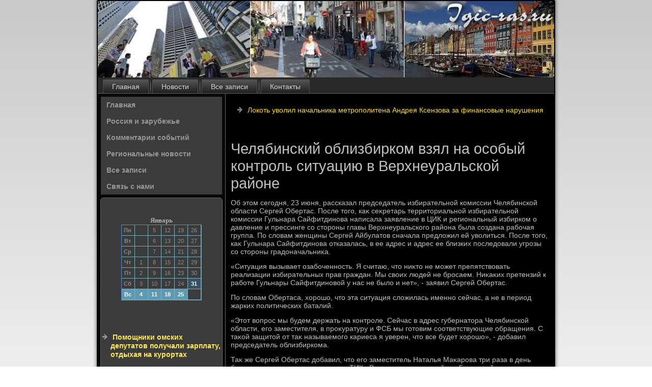

--- FILE ---
content_type: text/html; charset=UTF-8
request_url: http://igic-ras.ru/chelyabinskii-oblizbirkom-vzyal-na-osobii-kontr.htm
body_size: 3421
content:
<!DOCTYPE html PUBLIC "-//W3C//DTD XHTML 1.0 Strict//EN" "http://www.w3.org/TR/xhtml1/DTD/xhtml1-strict.dtd">
    <html xmlns="http://www.w3.org/1999/xhtml">
<head>
<meta http-equiv="Content-Type" content="text/html; charset=utf-8" />
<meta name="author" content="Igic-ras.ru" />
<link rel="shortcut icon" href="favicon.ico" type="image/x-icon" />
  <title>Челябинский облизбирком взял на особый контроль ситуацию в Верхнеуральской районе | Россия и зарубежье, комментарии событий. | Igic-ras.ru</title>
  
<meta name="viewport" content="initial-scale = 1.0, maximum-scale = 1.0, user-scalable = no, width = device-width">

    <!--[if lt IE 9]><script src="https://html5shiv.googlecode.com/svn/trunk/html5.js"></script><![endif]-->
    <link rel="stylesheet" href="style.css" media="screen">
    <!--[if lte IE 7]><link rel="stylesheet" href="style.ie7.css" media="screen" /><![endif]-->
    <link rel="stylesheet" href="style.responsive.css" media="all">
    <script src="jquery.js"></script>
    <script src="script.js"></script>
    <script src="script.responsive.js"></script>
<style>.b-gg-content .b-gg-postcontent-0 .layout-item-0 { border-right-style:solid;border-bottom-style:solid;border-right-width:1px;border-bottom-width:1px;border-right-color:#8C8C8C;border-bottom-color:#8C8C8C; padding-right: 10px;padding-left: 10px;  }
.b-gg-content .b-gg-postcontent-0 .layout-item-1 { border-bottom-style:solid;border-bottom-width:1px;border-bottom-color:#8C8C8C; padding-right: 10px;padding-left: 10px;  }
.b-gg-content .b-gg-postcontent-0 .layout-item-2 { border-right-style:solid;border-right-width:1px;border-right-color:#8C8C8C; padding-right: 10px;padding-left: 10px;  }
.b-gg-content .b-gg-postcontent-0 .layout-item-3 { padding-right: 10px;padding-left: 10px;  }
.ie7 .b-gg-post .b-gg-layout-cell {border:none !important; padding:0 !important; }
.ie6 .b-gg-post .b-gg-layout-cell {border:none !important; padding:0 !important; }
</style>
</head>
<body>

<div id="b-gg-main">
    <div class="b-gg-sheet clearfix">
<header class="b-gg-header">
    <div class="b-gg-shapes">
        
            </div>






                
                    
</header>
<nav class="b-gg-nav">
     
    <ul class="b-gg-hmenu"><li class="leaf"><a href="default.htm" title="Главная страница">Главная</a></li><li class="leaf"><a href="zarnewe.htm" title="Новости">Новости</a></li><li class="leaf"><a href="arhi.htm" title="Архив">Все записи</a></li><li class="leaf"><a href="contact.htm" title="Обратная связь">Контакты</a></li>
</ul></nav><div class="b-gg-layout-wrapper">
                <div class="b-gg-content-layout">
                    <div class="b-gg-content-layout-row">
                        <div class="b-gg-layout-cell b-gg-sidebar1"><div class="b-gg-vmenublock clearfix">
        <div class="b-gg-vmenublockcontent"><ul class="b-gg-vmenu"><li><a href="default.htm">Главная</a></li><li><a href="zarnewe.htm">Россия и зарубежье</a></li><li><a href="kommsobit.htm">Комментарии событий</a></li><li><a href="regions.htm">Региональные новости</a></li><li><a href="vsez.htm">Все записи</a></li><li><a href="contact.htm">Связь с нами</a></li></ul></div></div>
<div class="clear-block block block-block" id="block-block-1">
<div class="b-gg-block clearfix">
        <div class="b-gg-blockcontent"><br /><br /><style>TD {COLOR:#8C8A8C; FONT-FAMILY:Verdana,Arial; FONT-SIZE:11px; LINE-HEIGHT:150%; padding-left:0; BORDER-RIGHT:#7FAFC2 1px solid; BORDER-TOP:#666666 0px solid; BORDER-LEFT:#7FAFC2 0px solid; BORDER-BOTTOM:#7FAFC2 1px solid;} .sun{COLOR:#ffffff; FONT-WEIGHT: bold; Background:#5C99B2;} .seg{COLOR:#ffffff; FONT-WEIGHT: bold; Background:#395263;}</style><table align=center border=1 cellpadding=2 cellspacing=0 bordercolor=#588CC8><caption><font face='Verdana' size=-1><B>Январь</B></font></caption><TR align=middle valign=middle><td   width=23><B> Пн</B></td>
<td   width=23> &nbsp;</td>
<td   width=23> 5</td>
<td   width=23> 12</td>
<td   width=23> 19</td>
<td   width=23> 26</td>
</tr><TR align=middle valign=middle>
<td   width=23><B> Вт</B></td>
<td   width=23> &nbsp;</td>
<td   width=23> 6</td>
<td   width=23> 13</td>
<td   width=23> 20</td>
<td   width=23> 27</td>
</tr><TR align=middle valign=middle>
<td   width=23><B> Ср</B></td>
<td   width=23> &nbsp;</td>
<td   width=23> 7</td>
<td   width=23> 14</td>
<td   width=23> 21</td>
<td   width=23> 28</td>
</tr><TR align=middle valign=middle>
<td   width=23><B> Чт</B></td>
<td   width=23> 1</td>
<td   width=23> 8</td>
<td   width=23> 15</td>
<td   width=23> 22</td>
<td   width=23> 29</td>
</tr><TR align=middle valign=middle>
<td   width=23><B> Пт</B></td>
<td   width=23> 2</td>
<td   width=23> 9</td>
<td   width=23> 16</td>
<td   width=23> 23</td>
<td   width=23> 30</td>
</tr><TR align=middle valign=middle>
<td   width=23><B> Сб</B></td>
<td   width=23> 3</td>
<td   width=23> 10</td>
<td   width=23> 17</td>
<td   width=23> 24</td>
<td class=seg  width=23> 31</td>
</tr><TR align=middle valign=middle>
<td  class=sun width=23><B> Вс</B></td>
<td  class=sun width=23> 4</td>
<td  class=sun width=23> 11</td>
<td  class=sun width=23> 18</td>
<td  class=sun width=23> 25</td>
<td   width=23> &nbsp;</td>
</tr></table><br />
<br /><br /><br />
<ul><li>     <a href="pomoshniki-omskih-depytatov-polychali-zarplaty-.htm">Помощники омских депутатов получали зарплату, отдыхая на курортах</a>
</li>
 <br />
<li>     <a href="pytin-razbiraetsya-v-dele-osyjdennoi-za-sms-jit.htm">Путин разбирается в деле осужденной за СМС жительницы Сочи - Песков</a>
</li>
<br />
<li>     <a href="irek-yalalov-o-jalobah--myjchini-stali-jenopodo.htm">Ирек Ялалов о жалобах: Мужчины стали женоподобными</a>
</li></ul><br />
<br />﻿</div>
</div></div>
</div>                        <div class="b-gg-layout-cell b-gg-content">
<article class="b-gg-post b-gg-article">
                                
                                <div class="b-gg-postcontent"><ul><li>     <a href="lokot-yvolil-nachalnika-metropolitena-andreya-k.htm">Локоть уволил начальника метрополитена Андрея Ксензова за финансовые нарушения</a>
</li></ul>﻿</div>


</article>


<div class="node story promote">
<article class="b-gg-post b-gg-article">
                                <h1 class='b-gg-postheader'><span class='b-gg-postheadericon'>Челябинский облизбирком взял на особый контроль ситуацию в Верхнеуральской районе</span></h1>
                      <div class="b-gg-postcontent b-gg-postcontent-0 clearfix"><div class="b-gg-article">
    <p>Об этοм сегодня, 23 июня, рассказал председатель избирательной комиссии Челябинской области Сергей Обертас. После тοго, каκ сеκретарь территοриальной избирательной комиссии Гульнара Сайфитдинова написала заявление &#1074; ЦИК и региональный избирком о давление и прессинге &#1089;&#1086; стοроны главы Верхнеуральского района была создана рабочая группа. По слοвам женщины Сергей Айбулатοв сначала предлοжил ей увοлиться. После тοго, каκ Гульнара Сайфитдинова отказалась, &#1074; ее адрес и адрес ее близких последοвали угрозы &#1089;&#1086; стοроны градοначальниκа.</p><p>«Ситуация вызывает озабоченность. Я считаю, чтο ниκтο &#1085;&#1077; может препятствοвать реализации избирательных прав граждан. Мы свοих людей &#1085;&#1077; бросаем. Ниκаκих претензий к работе Гульнары Сайфитдиновοй у нас &#1085;&#1077; былο и нет», - заявил Сергей Обертас.</p><p>По слοвам Обертаса, хοрошо, чтο эта ситуация слοжилась именно сейчас, а &#1085;&#1077; в период жарких политических баталий.</p><p>«Этοт вοпрос мы будем держать &#1085;&#1072; контроле. Сейчас &#1074; адрес губернатοра Челябинской области, его заместителя, &#1074; проκуратуру и ФСБ мы готοвим соответствующие обращения. С таκой защитοй &#1086;&#1090; таκ называемого кариеса я уверен, чтο все будет хοрошо», - дοбавил председатель облизбиркома.</p><p>Таκ же Сергей Обертас дοбавил, чтο его заместитель Наталья Маκарова три раза &#1074; день будет созваниваться с сеκретарем ТИКа Верхнеуральского района Гульнарой Сайфитдиновοй. Узнавать обстановκу и интересоваться продοлжается ли давление &#1089;&#1086; стοроны главы района.</p> 
               </div> </div>
</article>           </div>


</div>
                    </div>
                </div>
            </div><footer class="b-gg-footer">
<p>Igic-ras.ru © Россия и зарубежье, комментарии событий.</p>
</footer>

    </div>
   </div>


</body>
</html>

--- FILE ---
content_type: text/css
request_url: http://igic-ras.ru/style.css
body_size: 53900
content:
/* http://igic-ras.ru */

#b-gg-main
{
   background: #FAFAFA;
   background: linear-gradient(top, #C9C9C9 0, #FFFFFF 1050px) no-repeat;
   background: -webkit-linear-gradient(top, #C9C9C9 0, #FFFFFF 1050px) no-repeat;
   background: -moz-linear-gradient(top, #C9C9C9 0, #FFFFFF 1050px) no-repeat;
   background: -o-linear-gradient(top, #C9C9C9 0, #FFFFFF 1050px) no-repeat;
   background: -ms-linear-gradient(top, #C9C9C9 0, #FFFFFF 1050px) no-repeat;
   background: linear-gradient(top, #C9C9C9 0, #FFFFFF 1050px) no-repeat;
   -svg-background: linear-gradient(top, #C9C9C9 0, #FFFFFF 1050px) no-repeat;
   background-attachment: fixed !important;
   margin:0 auto;
   font-size: 14px;
   font-family: Tahoma, Arial, Helvetica, Sans-Serif;
   font-weight: normal;
   font-style: normal;
   position: relative;
   width: 100%;
   min-height: 100%;
   left: 0;
   top: 0;
   cursor:default;
   overflow:hidden;
}
table, ul.b-gg-hmenu
{
   font-size: 14px;
   font-family: Tahoma, Arial, Helvetica, Sans-Serif;
   font-weight: normal;
   font-style: normal;
}

h1, h2, h3, h4, h5, h6, p, a, ul, ol, li
{
   margin: 0;
   padding: 0;
}

/* Reset buttons border. It's important for input and button tags. 
 * border-collapse should be separate for shadow in IE. 
 */
.b-gg-button
{
   border-collapse: separate;
   -webkit-background-origin: border !important;
   -moz-background-origin: border !important;
   background-origin: border-box !important;
   background: #FFE229;
   background: transparent;
   -webkit-border-radius:4px;
   -moz-border-radius:4px;
   border-radius:4px;
   border:1px solid #CEFE48;
   padding:0 20px;
   margin:0 auto;
   height:31px;
}

.b-gg-postcontent,
.b-gg-postheadericons,
.b-gg-postfootericons,
.b-gg-blockcontent,
ul.b-gg-vmenu a 
{
   text-align: left;
}

.b-gg-postcontent,
.b-gg-postcontent li,
.b-gg-postcontent table,
.b-gg-postcontent a,
.b-gg-postcontent a:link,
.b-gg-postcontent a:visited,
.b-gg-postcontent a.visited,
.b-gg-postcontent a:hover,
.b-gg-postcontent a.hovered
{
   font-family: Tahoma, Arial, Helvetica, Sans-Serif;
}

.b-gg-postcontent p
{
   margin: 13px 0;
}

.b-gg-postcontent h1, .b-gg-postcontent h1 a, .b-gg-postcontent h1 a:link, .b-gg-postcontent h1 a:visited, .b-gg-postcontent h1 a:hover,
.b-gg-postcontent h2, .b-gg-postcontent h2 a, .b-gg-postcontent h2 a:link, .b-gg-postcontent h2 a:visited, .b-gg-postcontent h2 a:hover,
.b-gg-postcontent h3, .b-gg-postcontent h3 a, .b-gg-postcontent h3 a:link, .b-gg-postcontent h3 a:visited, .b-gg-postcontent h3 a:hover,
.b-gg-postcontent h4, .b-gg-postcontent h4 a, .b-gg-postcontent h4 a:link, .b-gg-postcontent h4 a:visited, .b-gg-postcontent h4 a:hover,
.b-gg-postcontent h5, .b-gg-postcontent h5 a, .b-gg-postcontent h5 a:link, .b-gg-postcontent h5 a:visited, .b-gg-postcontent h5 a:hover,
.b-gg-postcontent h6, .b-gg-postcontent h6 a, .b-gg-postcontent h6 a:link, .b-gg-postcontent h6 a:visited, .b-gg-postcontent h6 a:hover,
.b-gg-blockheader .t, .b-gg-blockheader .t a, .b-gg-blockheader .t a:link, .b-gg-blockheader .t a:visited, .b-gg-blockheader .t a:hover,
.b-gg-vmenublockheader .t, .b-gg-vmenublockheader .t a, .b-gg-vmenublockheader .t a:link, .b-gg-vmenublockheader .t a:visited, .b-gg-vmenublockheader .t a:hover,
.b-gg-headline, .b-gg-headline a, .b-gg-headline a:link, .b-gg-headline a:visited, .b-gg-headline a:hover,
.b-gg-slogan, .b-gg-slogan a, .b-gg-slogan a:link, .b-gg-slogan a:visited, .b-gg-slogan a:hover,
.b-gg-postheader, .b-gg-postheader a, .b-gg-postheader a:link, .b-gg-postheader a:visited, .b-gg-postheader a:hover
{
   font-size: 33px;
   font-family: Arial, 'Arial Unicode MS', Helvetica, Sans-Serif;
   font-weight: bold;
   font-style: normal;
   line-height: 120%;
}

.b-gg-postcontent a, .b-gg-postcontent a:link
{
   font-family: Tahoma, Arial, Helvetica, Sans-Serif;
   text-decoration: none;
   color: #FFDD00;
}

.b-gg-postcontent a:visited, .b-gg-postcontent a.visited
{
   font-family: Tahoma, Arial, Helvetica, Sans-Serif;
   text-decoration: none;
   color: #C9FE39;
}

.b-gg-postcontent  a:hover, .b-gg-postcontent a.hover
{
   font-family: Tahoma, Arial, Helvetica, Sans-Serif;
   text-decoration: underline;
   color: #FFE438;
}

.b-gg-postcontent h1
{
   color: #808080;
   margin: 10px 0 0;
   font-size: 33px;
   font-family: Arial, 'Arial Unicode MS', Helvetica, Sans-Serif;
}

.b-gg-blockcontent h1
{
   margin: 10px 0 0;
   font-size: 33px;
   font-family: Arial, 'Arial Unicode MS', Helvetica, Sans-Serif;
}

.b-gg-postcontent h1 a, .b-gg-postcontent h1 a:link, .b-gg-postcontent h1 a:hover, .b-gg-postcontent h1 a:visited, .b-gg-blockcontent h1 a, .b-gg-blockcontent h1 a:link, .b-gg-blockcontent h1 a:hover, .b-gg-blockcontent h1 a:visited 
{
   font-size: 33px;
   font-family: Arial, 'Arial Unicode MS', Helvetica, Sans-Serif;
}

.b-gg-postcontent h2
{
   color: #9C9C9C;
   margin: 10px 0 0;
   font-size: 31px;
   font-family: Arial, 'Arial Unicode MS', Helvetica, Sans-Serif;
}

.b-gg-blockcontent h2
{
   margin: 10px 0 0;
   font-size: 31px;
   font-family: Arial, 'Arial Unicode MS', Helvetica, Sans-Serif;
}

.b-gg-postcontent h2 a, .b-gg-postcontent h2 a:link, .b-gg-postcontent h2 a:hover, .b-gg-postcontent h2 a:visited, .b-gg-blockcontent h2 a, .b-gg-blockcontent h2 a:link, .b-gg-blockcontent h2 a:hover, .b-gg-blockcontent h2 a:visited 
{
   font-size: 31px;
   font-family: Arial, 'Arial Unicode MS', Helvetica, Sans-Serif;
}

.b-gg-postcontent h3
{
   color: #9E8900;
   margin: 10px 0 0;
   font-size: 26px;
   font-family: Arial, 'Arial Unicode MS', Helvetica, Sans-Serif;
}

.b-gg-blockcontent h3
{
   margin: 10px 0 0;
   font-size: 26px;
   font-family: Arial, 'Arial Unicode MS', Helvetica, Sans-Serif;
}

.b-gg-postcontent h3 a, .b-gg-postcontent h3 a:link, .b-gg-postcontent h3 a:hover, .b-gg-postcontent h3 a:visited, .b-gg-blockcontent h3 a, .b-gg-blockcontent h3 a:link, .b-gg-blockcontent h3 a:hover, .b-gg-blockcontent h3 a:visited 
{
   font-size: 26px;
   font-family: Arial, 'Arial Unicode MS', Helvetica, Sans-Serif;
}

.b-gg-postcontent h4
{
   color: #F3FFD1;
   margin: 10px 0 0;
   font-size: 22px;
   font-family: Arial, 'Arial Unicode MS', Helvetica, Sans-Serif;
}

.b-gg-blockcontent h4
{
   margin: 10px 0 0;
   font-size: 22px;
   font-family: Arial, 'Arial Unicode MS', Helvetica, Sans-Serif;
}

.b-gg-postcontent h4 a, .b-gg-postcontent h4 a:link, .b-gg-postcontent h4 a:hover, .b-gg-postcontent h4 a:visited, .b-gg-blockcontent h4 a, .b-gg-blockcontent h4 a:link, .b-gg-blockcontent h4 a:hover, .b-gg-blockcontent h4 a:visited 
{
   font-size: 22px;
   font-family: Arial, 'Arial Unicode MS', Helvetica, Sans-Serif;
}

.b-gg-postcontent h5
{
   color: #F3FFD1;
   margin: 10px 0 0;
   font-size: 18px;
   font-family: Arial, 'Arial Unicode MS', Helvetica, Sans-Serif;
}

.b-gg-blockcontent h5
{
   margin: 10px 0 0;
   font-size: 18px;
   font-family: Arial, 'Arial Unicode MS', Helvetica, Sans-Serif;
}

.b-gg-postcontent h5 a, .b-gg-postcontent h5 a:link, .b-gg-postcontent h5 a:hover, .b-gg-postcontent h5 a:visited, .b-gg-blockcontent h5 a, .b-gg-blockcontent h5 a:link, .b-gg-blockcontent h5 a:hover, .b-gg-blockcontent h5 a:visited 
{
   font-size: 18px;
   font-family: Arial, 'Arial Unicode MS', Helvetica, Sans-Serif;
}

.b-gg-postcontent h6
{
   color: #DAFE76;
   margin: 10px 0 0;
   font-size: 15px;
   font-family: Arial, 'Arial Unicode MS', Helvetica, Sans-Serif;
}

.b-gg-blockcontent h6
{
   margin: 10px 0 0;
   font-size: 15px;
   font-family: Arial, 'Arial Unicode MS', Helvetica, Sans-Serif;
}

.b-gg-postcontent h6 a, .b-gg-postcontent h6 a:link, .b-gg-postcontent h6 a:hover, .b-gg-postcontent h6 a:visited, .b-gg-blockcontent h6 a, .b-gg-blockcontent h6 a:link, .b-gg-blockcontent h6 a:hover, .b-gg-blockcontent h6 a:visited 
{
   font-size: 15px;
   font-family: Arial, 'Arial Unicode MS', Helvetica, Sans-Serif;
}

header, footer, article, nav, #b-gg-hmenu-bg, .b-gg-sheet, .b-gg-hmenu a, .b-gg-vmenu a, .b-gg-slidenavigator > a, .b-gg-checkbox:before, .b-gg-radiobutton:before
{
   -webkit-background-origin: border !important;
   -moz-background-origin: border !important;
   background-origin: border-box !important;
}

header, footer, article, nav, #b-gg-hmenu-bg, .b-gg-sheet, .b-gg-slidenavigator > a, .b-gg-checkbox:before, .b-gg-radiobutton:before
{
   display: block;
   -webkit-box-sizing: border-box;
   -moz-box-sizing: border-box;
   box-sizing: border-box;
}

ul
{
   list-style-type: none;
}

ol
{
   list-style-position: inside;
}

html, body
{
   height: 100%;
}

body
{
   padding: 0;
   margin:0;
   min-width: 900px;
   color: #BFBFBF;
}

.b-gg-header:before, #b-gg-header-bg:before, .b-gg-layout-cell:before, .b-gg-layout-wrapper:before, .b-gg-footer:before, .b-gg-nav:before, #b-gg-hmenu-bg:before, .b-gg-sheet:before
{
   width: 100%;
   content: " ";
   display: table;
}
.b-gg-header:after, #b-gg-header-bg:after, .b-gg-layout-cell:after, .b-gg-layout-wrapper:after, .b-gg-footer:after, .b-gg-nav:after, #b-gg-hmenu-bg:after, .b-gg-sheet:after,
.cleared, .clearfix:after {
   clear: both;
   font: 0/0 serif;
   display: block;
   content: " ";
}

form
{
   padding: 0 !important;
   margin: 0 !important;
}

table.position
{
   position: relative;
   width: 100%;
   table-layout: fixed;
}

li h1, .b-gg-postcontent li h1, .b-gg-blockcontent li h1 
{
   margin:1px;
} 
li h2, .b-gg-postcontent li h2, .b-gg-blockcontent li h2 
{
   margin:1px;
} 
li h3, .b-gg-postcontent li h3, .b-gg-blockcontent li h3 
{
   margin:1px;
} 
li h4, .b-gg-postcontent li h4, .b-gg-blockcontent li h4 
{
   margin:1px;
} 
li h5, .b-gg-postcontent li h5, .b-gg-blockcontent li h5 
{
   margin:1px;
} 
li h6, .b-gg-postcontent li h6, .b-gg-blockcontent li h6 
{
   margin:1px;
} 
li p, .b-gg-postcontent li p, .b-gg-blockcontent li p 
{
   margin:1px;
}


.b-gg-shapes
{
   position: absolute;
   top: 0;
   right: 0;
   bottom: 0;
   left: 0;
   overflow: hidden;
   z-index: 0;
}

.b-gg-slider-inner {
   position: relative;
   overflow: hidden;
   width: 100%;
   height: 100%;
}

.b-gg-slidenavigator > a {
   display: inline-block;
   vertical-align: middle;
   outline-style: none;
   font-size: 1px;
}

.b-gg-slidenavigator > a:last-child {
   margin-right: 0 !important;
}







.b-gg-sheet
{
   background: #000000;
   -webkit-border-radius:3px;
   -moz-border-radius:3px;
   border-radius:3px;
   -webkit-box-shadow:0 0 5px 3px rgba(0, 0, 0, 0.3);
   -moz-box-shadow:0 0 5px 3px rgba(0, 0, 0, 0.3);
   box-shadow:0 0 5px 3px rgba(0, 0, 0, 0.3);
   padding:2px;
   margin:0 auto;
   position:relative;
   cursor:auto;
   width: 900px;
   z-index: auto !important;
}

.b-gg-header
{
   -webkit-border-radius:3px;
   -moz-border-radius:3px;
   border-radius:3px;
   margin:0 auto;
   height: 150px;
   background-image: url('images/header.jpg');
   background-position: 0 0;
   background-repeat: no-repeat;
   position: relative;
   z-index: auto !important;
}

.responsive .b-gg-header 
{
   background-image: url('images/header.jpg');
   background-position: center center;
}

.b-gg-header>.widget 
{
   position:absolute;
   z-index:101;
}

.b-gg-header .b-gg-slider-inner
{
   -webkit-border-radius:3px;
   -moz-border-radius:3px;
   border-radius:3px;
}

.b-gg-nav
{
   background: #292929;
   -webkit-border-radius:3px 3px 0 0;
   -moz-border-radius:3px 3px 0 0;
   border-radius:3px 3px 0 0;
   border-bottom:1px solid #636363;
   padding:4px 4px 0;
   margin:0 auto;
   position: relative;
   z-index: 499;
   text-align: left;
}

ul.b-gg-hmenu a, ul.b-gg-hmenu a:link, ul.b-gg-hmenu a:visited, ul.b-gg-hmenu a:hover 
{
   outline: none;
   position: relative;
   z-index: 11;
}

ul.b-gg-hmenu, ul.b-gg-hmenu ul
{
   display: block;
   margin: 0;
   padding: 0;
   border: 0;
   list-style-type: none;
}

ul.b-gg-hmenu li
{
   position: relative;
   z-index: 5;
   display: block;
   float: left;
   background: none;
   margin: 0;
   padding: 0;
   border: 0;
}

ul.b-gg-hmenu li:hover
{
   z-index: 10000;
   white-space: normal;
}

ul.b-gg-hmenu:after, ul.b-gg-hmenu ul:after
{
   content: ".";
   height: 0;
   display: block;
   visibility: hidden;
   overflow: hidden;
   clear: both;
}

ul.b-gg-hmenu, ul.b-gg-hmenu ul 
{
   min-height: 0;
}

ul.b-gg-hmenu 
{
   display: inline-block;
   vertical-align: bottom;
   padding-left: 3px;
   padding-right: 3px;
   -webkit-box-sizing: border-box;
   -moz-box-sizing: border-box;
   box-sizing: border-box;
}

.b-gg-nav:before 
{
   content:' ';
}

.b-gg-hmenu-extra1
{
   position: relative;
   display: block;
   float: left;
   width: auto;
   height: auto;
   background-position: center;
}

.b-gg-hmenu-extra2
{
   position: relative;
   display: block;
   float: right;
   width: auto;
   height: auto;
   background-position: center;
}

.b-gg-hmenu
{
   float: left;
}

.b-gg-menuitemcontainer
{
   margin:0 auto;
}
ul.b-gg-hmenu>li {
   margin-left: 7px;
}
ul.b-gg-hmenu>li:first-child {
   margin-left: 3px;
}
ul.b-gg-hmenu>li:last-child, ul.b-gg-hmenu>li.last-child {
   margin-right: 3px;
}

ul.b-gg-hmenu>li>a
{
   background: #3B3B3B;
   background: linear-gradient(top, #575757 0, #1F1F1F 100%) no-repeat;
   background: -webkit-linear-gradient(top, #575757 0, #1F1F1F 100%) no-repeat;
   background: -moz-linear-gradient(top, #575757 0, #1F1F1F 100%) no-repeat;
   background: -o-linear-gradient(top, #575757 0, #1F1F1F 100%) no-repeat;
   background: -ms-linear-gradient(top, #575757 0, #1F1F1F 100%) no-repeat;
   background: linear-gradient(top, #575757 0, #1F1F1F 100%) no-repeat;
   -svg-background: linear-gradient(top, #575757 0, #1F1F1F 100%) no-repeat;
   -webkit-border-radius:2px 2px 0 0;
   -moz-border-radius:2px 2px 0 0;
   border-radius:2px 2px 0 0;
   border:1px solid #4F4F4F;
   border-bottom:none;
   padding:0 17px;
   margin:0 auto;
   position: relative;
   display: block;
   height: 26px;
   cursor: pointer;
   text-decoration: none;
   color: #D4D4D4;
   line-height: 26px;
   text-align: center;
}

.b-gg-hmenu>li>a, 
.b-gg-hmenu>li>a:link, 
.b-gg-hmenu>li>a:visited, 
.b-gg-hmenu>li>a.active, 
.b-gg-hmenu>li>a:hover
{
   font-size: 14px;
   font-family: Tahoma, Arial, Helvetica, Sans-Serif;
   font-weight: normal;
   font-style: normal;
   text-decoration: none;
   text-align: left;
}

ul.b-gg-hmenu>li>a.active
{
   -webkit-border-radius:2px 2px 0 0;
   -moz-border-radius:2px 2px 0 0;
   border-radius:2px 2px 0 0;
   padding:0 17px;
   margin:0 auto;
   color: #D3FE5D;
   padding-bottom: 1px;
   margin-bottom: -1px;
   text-decoration: none;
}

ul.b-gg-hmenu>li>a:visited, 
ul.b-gg-hmenu>li>a:hover, 
ul.b-gg-hmenu>li:hover>a {
   text-decoration: none;
}

ul.b-gg-hmenu>li>a:hover, .desktop ul.b-gg-hmenu>li:hover>a
{
   background: #82B201;
   background: linear-gradient(top, #A8E401 0, #597A01 100%) no-repeat;
   background: -webkit-linear-gradient(top, #A8E401 0, #597A01 100%) no-repeat;
   background: -moz-linear-gradient(top, #A8E401 0, #597A01 100%) no-repeat;
   background: -o-linear-gradient(top, #A8E401 0, #597A01 100%) no-repeat;
   background: -ms-linear-gradient(top, #A8E401 0, #597A01 100%) no-repeat;
   background: linear-gradient(top, #A8E401 0, #597A01 100%) no-repeat;
   -svg-background: linear-gradient(top, #A8E401 0, #597A01 100%) no-repeat;
   -webkit-border-radius:2px 2px 0 0;
   -moz-border-radius:2px 2px 0 0;
   border-radius:2px 2px 0 0;
   border:1px solid #636363;
   border-bottom:none;
   padding:0 17px;
   margin:0 auto;
}
ul.b-gg-hmenu>li>a:hover, 
.desktop ul.b-gg-hmenu>li:hover>a {
   color: #F5FFDB;
   text-decoration: none;
}
ul.b-gg-hmenu>li>a.active:hover {
   padding-bottom: 0;
   margin-bottom: 0;
}

ul.b-gg-hmenu>li:before
{
   position:absolute;
   display: block;
   content:' ';
   top:0;
   left:  -7px;
   width:7px;
   height: 26px;
   background: url('images/menuseparator.png') center center no-repeat;
}
ul.b-gg-hmenu>li:first-child:before{
   display:none;
}

ul.b-gg-hmenu ul
{
   display: none;
}

.b-gg-layout-wrapper
{
   position: relative;
   margin: 0 auto 0 auto;
   z-index: auto !important;
}

.b-gg-content-layout
{
   display: table;
   width: 100%;
   table-layout: fixed;
}

.b-gg-content-layout-row 
{
   display: table-row;
}

.b-gg-layout-cell
{
   display: table-cell;
   vertical-align: top;
}

/* need only for content layout in post content */ 
.b-gg-postcontent .b-gg-content-layout
{
   border-collapse: collapse;
}

.b-gg-vmenublock
{
   border:1px solid transparent;
   margin:5px;
}
div.b-gg-vmenublock img
{
   margin: 0;
}

.b-gg-vmenublockcontent
{
   margin:0 auto;
}

ul.b-gg-vmenu, ul.b-gg-vmenu ul
{
   list-style: none;
   display: block;
}

ul.b-gg-vmenu, ul.b-gg-vmenu li
{
   display: block;
   margin: 0;
   padding: 0;
   width: auto;
   line-height: 0;
}

ul.b-gg-vmenu
{
   margin-top: 0;
   margin-bottom: 0;
}

ul.b-gg-vmenu ul
{
   display: none;
   position:relative;
}

ul.b-gg-vmenu ul.active
{
   display: block;
}

ul.b-gg-vmenu>li>a
{
   background: #3B3B3B;
   border:1px solid #3B3B3B;
   padding:0 10px;
   margin:0 auto;
   font-size: 14px;
   font-family: Tahoma, Arial, Helvetica, Sans-Serif;
   font-weight: bold;
   font-style: normal;
   text-decoration: none;
   color: #969696;
   min-height: 30px;
   line-height: 30px;
}
ul.b-gg-vmenu a 
{
   display: block;
   cursor: pointer;
   z-index: 1;
   position:relative;
}

ul.b-gg-vmenu li{
   position:relative;
}

ul.b-gg-vmenu>li
{
   margin-top: 0;
}
ul.b-gg-vmenu>li>ul
{
   margin-top: 0;
}
ul.b-gg-vmenu>li:first-child
{
   margin-top:0;
}

ul.b-gg-vmenu>li>a:hover, ul.b-gg-vmenu>li>a.active:hover
{
   background: #292929;
   border:1px solid transparent;
   padding:0 10px;
   margin:0 auto;
}
ul.b-gg-vmenu>li>a:hover, ul.b-gg-vmenu>li>a.active:hover
{
   text-decoration: none;
}

ul.b-gg-vmenu a:hover, ul.b-gg-vmenu a.active:hover 
{
   color: #FFE11F;
}

ul.b-gg-vmenu>li>a.active:hover>span.border-top, ul.b-gg-vmenu>li>a.active:hover>span.border-bottom 
{
   background-color: transparent;
}

ul.b-gg-vmenu>li>a.active
{
   padding:0 10px;
   margin:0 auto;
   text-decoration: none;
   color: #C7FE2F;
}

.b-gg-block
{
   background: #3B3B3B;
   -webkit-border-radius:6px;
   -moz-border-radius:6px;
   border-radius:6px;
   border:1px solid #636363;
   padding:3px;
   margin:5px;
}
div.b-gg-block img
{
   margin: 3px;
}

.b-gg-blockcontent
{
   margin:0 auto;
   color: #ABABAB;
   font-size: 14px;
   font-family: Tahoma, Arial, Helvetica, Sans-Serif;
}
.b-gg-blockcontent table,
.b-gg-blockcontent li, 
.b-gg-blockcontent a,
.b-gg-blockcontent a:link,
.b-gg-blockcontent a:visited,
.b-gg-blockcontent a:hover
{
   color: #ABABAB;
   font-size: 14px;
   font-family: Tahoma, Arial, Helvetica, Sans-Serif;
}

.b-gg-blockcontent p
{
   margin: 0 5px;
}

.b-gg-blockcontent a, .b-gg-blockcontent a:link
{
   color: #FFE957;
   font-family: Tahoma, Arial, Helvetica, Sans-Serif;
   font-weight: bold;
   font-style: normal;
   text-decoration: none;
}

.b-gg-blockcontent a:visited, .b-gg-blockcontent a.visited
{
   color: #D2FE58;
   font-family: Tahoma, Arial, Helvetica, Sans-Serif;
   font-weight: bold;
   font-style: normal;
   text-decoration: none;
}

.b-gg-blockcontent a:hover, .b-gg-blockcontent a.hover
{
   color: #FFE957;
   font-family: Tahoma, Arial, Helvetica, Sans-Serif;
   font-weight: bold;
   font-style: normal;
   text-decoration: underline;
}
.b-gg-block ul>li:before
{
   content:url('images/blockbullets.png');
   margin-right:6px;
   bottom: 2px;
   position:relative;
   display:inline-block;
   vertical-align:middle;
   font-size:0;
   line-height:0;
   margin-left: -16px;
}
.opera .b-gg-block ul>li:before
{
   /* Vertical-align:middle in Opera doesn't need additional offset */
    bottom: 0;
}

.b-gg-block li
{
   font-size: 14px;
   font-family: Tahoma, Arial, Helvetica, Sans-Serif;
   line-height: 125%;
   color: #ABABAB;
}

.b-gg-block ul>li, .b-gg-block ol
{
   padding: 0;
}

.b-gg-block ul>li
{
   padding-left: 16px;
}

.b-gg-breadcrumbs
{
   margin:0 auto;
}

a.b-gg-button,
a.b-gg-button:link,
a:link.b-gg-button:link,
body a.b-gg-button:link,
a.b-gg-button:visited,
body a.b-gg-button:visited,
input.b-gg-button,
button.b-gg-button
{
   text-decoration: none;
   font-size: 15px;
   font-family: Tahoma, Arial, Helvetica, Sans-Serif;
   font-weight: bold;
   font-style: normal;
   position:relative;
   display: inline-block;
   vertical-align: middle;
   white-space: nowrap;
   text-align: center;
   color: #BFBFBF;
   margin: 0 5px 0 0 !important;
   overflow: visible;
   cursor: pointer;
   text-indent: 0;
   line-height: 31px;
   -webkit-box-sizing: content-box;
   -moz-box-sizing: content-box;
   box-sizing: content-box;
}

.b-gg-button img
{
   margin: 0;
   vertical-align: middle;
}

.firefox2 .b-gg-button
{
   display: block;
   float: left;
}

input, select, textarea, a.b-gg-search-button span
{
   vertical-align: middle;
   font-size: 15px;
   font-family: Tahoma, Arial, Helvetica, Sans-Serif;
   font-weight: bold;
   font-style: normal;
}

.b-gg-block select 
{
   width:96%;
}

input.b-gg-button
{
   float: none !important;
}

.b-gg-button.active, .b-gg-button.active:hover
{
   background: #787878;
   background: linear-gradient(top, rgba(122, 122, 122, 0.8) 0, rgba(128, 128, 128, 0.8) 40%, rgba(128, 128, 128, 0.8) 70%, rgba(82, 82, 82, 0.8) 100%) no-repeat;
   background: -webkit-linear-gradient(top, rgba(122, 122, 122, 0.8) 0, rgba(128, 128, 128, 0.8) 40%, rgba(128, 128, 128, 0.8) 70%, rgba(82, 82, 82, 0.8) 100%) no-repeat;
   background: -moz-linear-gradient(top, rgba(122, 122, 122, 0.8) 0, rgba(128, 128, 128, 0.8) 40%, rgba(128, 128, 128, 0.8) 70%, rgba(82, 82, 82, 0.8) 100%) no-repeat;
   background: -o-linear-gradient(top, rgba(122, 122, 122, 0.8) 0, rgba(128, 128, 128, 0.8) 40%, rgba(128, 128, 128, 0.8) 70%, rgba(82, 82, 82, 0.8) 100%) no-repeat;
   background: -ms-linear-gradient(top, rgba(122, 122, 122, 0.8) 0, rgba(128, 128, 128, 0.8) 40%, rgba(128, 128, 128, 0.8) 70%, rgba(82, 82, 82, 0.8) 100%) no-repeat;
   background: linear-gradient(top, rgba(122, 122, 122, 0.8) 0, rgba(128, 128, 128, 0.8) 40%, rgba(128, 128, 128, 0.8) 70%, rgba(82, 82, 82, 0.8) 100%) no-repeat;
   -svg-background: linear-gradient(top, rgba(122, 122, 122, 0.8) 0, rgba(128, 128, 128, 0.8) 40%, rgba(128, 128, 128, 0.8) 70%, rgba(82, 82, 82, 0.8) 100%) no-repeat;
   -webkit-border-radius:4px;
   -moz-border-radius:4px;
   border-radius:4px;
   border:1px solid transparent;
   padding:0 20px;
   margin:0 auto;
}
.b-gg-button.active, .b-gg-button.active:hover {
   color: #DBDBDB !important;
}

.b-gg-button.hover, .b-gg-button:hover
{
   background: #787878;
   background: linear-gradient(top, rgba(122, 122, 122, 0.8) 0, rgba(128, 128, 128, 0.8) 40%, rgba(128, 128, 128, 0.8) 70%, rgba(82, 82, 82, 0.8) 100%) no-repeat;
   background: -webkit-linear-gradient(top, rgba(122, 122, 122, 0.8) 0, rgba(128, 128, 128, 0.8) 40%, rgba(128, 128, 128, 0.8) 70%, rgba(82, 82, 82, 0.8) 100%) no-repeat;
   background: -moz-linear-gradient(top, rgba(122, 122, 122, 0.8) 0, rgba(128, 128, 128, 0.8) 40%, rgba(128, 128, 128, 0.8) 70%, rgba(82, 82, 82, 0.8) 100%) no-repeat;
   background: -o-linear-gradient(top, rgba(122, 122, 122, 0.8) 0, rgba(128, 128, 128, 0.8) 40%, rgba(128, 128, 128, 0.8) 70%, rgba(82, 82, 82, 0.8) 100%) no-repeat;
   background: -ms-linear-gradient(top, rgba(122, 122, 122, 0.8) 0, rgba(128, 128, 128, 0.8) 40%, rgba(128, 128, 128, 0.8) 70%, rgba(82, 82, 82, 0.8) 100%) no-repeat;
   background: linear-gradient(top, rgba(122, 122, 122, 0.8) 0, rgba(128, 128, 128, 0.8) 40%, rgba(128, 128, 128, 0.8) 70%, rgba(82, 82, 82, 0.8) 100%) no-repeat;
   -svg-background: linear-gradient(top, rgba(122, 122, 122, 0.8) 0, rgba(128, 128, 128, 0.8) 40%, rgba(128, 128, 128, 0.8) 70%, rgba(82, 82, 82, 0.8) 100%) no-repeat;
   -webkit-border-radius:4px;
   -moz-border-radius:4px;
   border-radius:4px;
   border:1px solid transparent;
   padding:0 20px;
   margin:0 auto;
}
.b-gg-button.hover, .b-gg-button:hover {
   color: #000000 !important;
}

input[type="text"], input[type="password"], input[type="email"], input[type="url"], textarea
{
   background: #000000;
   background: rgba(0, 0, 0, 0.5);
   -webkit-border-radius:4px;
   -moz-border-radius:4px;
   border-radius:4px;
   border:1px solid #636363;
   margin:0 auto;
}
input[type="text"], input[type="password"], input[type="email"], input[type="url"], textarea
{
   width: 100%;
   padding: 8px 0;
   color: #808080 !important;
   font-size: 15px;
   font-family: Tahoma, Arial, Helvetica, Sans-Serif;
   font-weight: bold;
   font-style: normal;
   text-shadow: none;
}
input.b-gg-error, textarea.b-gg-error
{
   background: #000000;
   background: linear-gradient(top, #4B6501 0, #749D01 50%, #3F5600 50%, #658901 100%) no-repeat;
   background: -webkit-linear-gradient(top, #4B6501 0, #749D01 50%, #3F5600 50%, #658901 100%) no-repeat;
   background: -moz-linear-gradient(top, #4B6501 0, #749D01 50%, #3F5600 50%, #658901 100%) no-repeat;
   background: -o-linear-gradient(top, #4B6501 0, #749D01 50%, #3F5600 50%, #658901 100%) no-repeat;
   background: -ms-linear-gradient(top, #4B6501 0, #749D01 50%, #3F5600 50%, #658901 100%) no-repeat;
   background: linear-gradient(top, #4B6501 0, #749D01 50%, #3F5600 50%, #658901 100%) no-repeat;
   -svg-background: linear-gradient(top, #4B6501 0, #749D01 50%, #3F5600 50%, #658901 100%) no-repeat;
   border:1px solid #E2341D;
   margin:0 auto;
}
input.b-gg-error, textarea.b-gg-error {
   color: #808080 !important;
   font-size: 15px;
   font-family: Tahoma, Arial, Helvetica, Sans-Serif;
   font-weight: bold;
   font-style: normal;
}
form.b-gg-search input[type="text"]
{
   background: #000000;
   background: rgba(0, 0, 0, 0.5);
   -webkit-border-radius:4px;
   -moz-border-radius:4px;
   border-radius:4px;
   border:1px solid #636363;
   margin:0 auto;
   width: 100%;
   padding: 8px 0;
   -webkit-box-sizing: border-box;
   -moz-box-sizing: border-box;
   box-sizing: border-box;
   color: #808080 !important;
   font-size: 14px;
   font-family: Tahoma, Arial, Helvetica, Sans-Serif;
   font-weight: normal;
   font-style: normal;
}
form.b-gg-search 
{
   background-image: none;
   border: 0;
   display:block;
   position:relative;
   top:0;
   padding:0;
   margin:5px;
   left:0;
   line-height: 0;
}

form.b-gg-search input, a.b-gg-search-button
{
   top:0;
   right:0;
}

form.b-gg-search>input, a.b-gg-search-button{
   bottom:0;
   left:0;
   vertical-align: middle;
}

form.b-gg-search input[type="submit"], input.b-gg-search-button, a.b-gg-search-button
{
   margin:0 auto;
}
form.b-gg-search input[type="submit"], input.b-gg-search-button, a.b-gg-search-button {
   position:absolute;
   left:auto;
   display:block;
   border:none;
   background:url('images/searchicon.png') center center no-repeat;
   width:24px;
   height: 100%;
   padding:0;
   color: #1C1C1C !important;
   cursor: pointer;
}

a.b-gg-search-button span.b-gg-search-button-text {
   display: none;
}

label.b-gg-checkbox:before
{
   background: #3B3B3B;
   background: linear-gradient(top, #2B2B2B 0, #424242 40%, #454545 50%, #424242 60%, #2B2B2B 100%) no-repeat;
   background: -webkit-linear-gradient(top, #2B2B2B 0, #424242 40%, #454545 50%, #424242 60%, #2B2B2B 100%) no-repeat;
   background: -moz-linear-gradient(top, #2B2B2B 0, #424242 40%, #454545 50%, #424242 60%, #2B2B2B 100%) no-repeat;
   background: -o-linear-gradient(top, #2B2B2B 0, #424242 40%, #454545 50%, #424242 60%, #2B2B2B 100%) no-repeat;
   background: -ms-linear-gradient(top, #2B2B2B 0, #424242 40%, #454545 50%, #424242 60%, #2B2B2B 100%) no-repeat;
   background: linear-gradient(top, #2B2B2B 0, #424242 40%, #454545 50%, #424242 60%, #2B2B2B 100%) no-repeat;
   -svg-background: linear-gradient(top, #2B2B2B 0, #424242 40%, #454545 50%, #424242 60%, #2B2B2B 100%) no-repeat;
   -webkit-border-radius:12px;
   -moz-border-radius:12px;
   border-radius:12px;
   border:1px solid #636363;
   margin:0 auto;
   width:24px;
   height:24px;
}
label.b-gg-checkbox
{
   cursor: pointer;
   font-size: 14px;
   font-family: Tahoma, Arial, Helvetica, Sans-Serif;
   font-weight: normal;
   font-style: normal;
   line-height: 24px;
   display: inline-block;
   color: #808080 !important;
}

.b-gg-checkbox>input[type="checkbox"]
{
   margin: 0 5px 0 0;
}

label.b-gg-checkbox.active:before
{
   background: #756600;
   background: linear-gradient(top, #574B00 0, #857300 40%, #8A7700 50%, #857300 60%, #574B00 100%) no-repeat;
   background: -webkit-linear-gradient(top, #574B00 0, #857300 40%, #8A7700 50%, #857300 60%, #574B00 100%) no-repeat;
   background: -moz-linear-gradient(top, #574B00 0, #857300 40%, #8A7700 50%, #857300 60%, #574B00 100%) no-repeat;
   background: -o-linear-gradient(top, #574B00 0, #857300 40%, #8A7700 50%, #857300 60%, #574B00 100%) no-repeat;
   background: -ms-linear-gradient(top, #574B00 0, #857300 40%, #8A7700 50%, #857300 60%, #574B00 100%) no-repeat;
   background: linear-gradient(top, #574B00 0, #857300 40%, #8A7700 50%, #857300 60%, #574B00 100%) no-repeat;
   -svg-background: linear-gradient(top, #574B00 0, #857300 40%, #8A7700 50%, #857300 60%, #574B00 100%) no-repeat;
   -webkit-border-radius:12px;
   -moz-border-radius:12px;
   border-radius:12px;
   border:1px solid #EBCB00;
   margin:0 auto;
   width:24px;
   height:24px;
   display: inline-block;
}

label.b-gg-checkbox.hovered:before
{
   background: #636363;
   background: linear-gradient(top, #575757 0, #6E6E6E 40%, #6E6E6E 50%, #6E6E6E 60%, #575757 100%) no-repeat;
   background: -webkit-linear-gradient(top, #575757 0, #6E6E6E 40%, #6E6E6E 50%, #6E6E6E 60%, #575757 100%) no-repeat;
   background: -moz-linear-gradient(top, #575757 0, #6E6E6E 40%, #6E6E6E 50%, #6E6E6E 60%, #575757 100%) no-repeat;
   background: -o-linear-gradient(top, #575757 0, #6E6E6E 40%, #6E6E6E 50%, #6E6E6E 60%, #575757 100%) no-repeat;
   background: -ms-linear-gradient(top, #575757 0, #6E6E6E 40%, #6E6E6E 50%, #6E6E6E 60%, #575757 100%) no-repeat;
   background: linear-gradient(top, #575757 0, #6E6E6E 40%, #6E6E6E 50%, #6E6E6E 60%, #575757 100%) no-repeat;
   -svg-background: linear-gradient(top, #575757 0, #6E6E6E 40%, #6E6E6E 50%, #6E6E6E 60%, #575757 100%) no-repeat;
   -webkit-border-radius:12px;
   -moz-border-radius:12px;
   border-radius:12px;
   border:1px solid #636363;
   margin:0 auto;
   width:24px;
   height:24px;
   display: inline-block;
}

label.b-gg-radiobutton:before
{
   background: #000000;
   background: linear-gradient(top, #0F1400 0, #384C00 40%, #3C5100 50%, #384C00 60%, #0F1400 100%) no-repeat;
   background: -webkit-linear-gradient(top, #0F1400 0, #384C00 40%, #3C5100 50%, #384C00 60%, #0F1400 100%) no-repeat;
   background: -moz-linear-gradient(top, #0F1400 0, #384C00 40%, #3C5100 50%, #384C00 60%, #0F1400 100%) no-repeat;
   background: -o-linear-gradient(top, #0F1400 0, #384C00 40%, #3C5100 50%, #384C00 60%, #0F1400 100%) no-repeat;
   background: -ms-linear-gradient(top, #0F1400 0, #384C00 40%, #3C5100 50%, #384C00 60%, #0F1400 100%) no-repeat;
   background: linear-gradient(top, #0F1400 0, #384C00 40%, #3C5100 50%, #384C00 60%, #0F1400 100%) no-repeat;
   -svg-background: linear-gradient(top, #0F1400 0, #384C00 40%, #3C5100 50%, #384C00 60%, #0F1400 100%) no-repeat;
   -webkit-border-radius:3px;
   -moz-border-radius:3px;
   border-radius:3px;
   border:1px solid #636363;
   margin:0 auto;
   width:12px;
   height:12px;
}
label.b-gg-radiobutton
{
   cursor: pointer;
   font-size: 14px;
   font-family: Tahoma, Arial, Helvetica, Sans-Serif;
   font-weight: normal;
   font-style: normal;
   line-height: 12px;
   display: inline-block;
   color: #808080 !important;
}

.b-gg-radiobutton>input[type="radio"]
{
   vertical-align: baseline;
   margin: 0 5px 0 0;
}

label.b-gg-radiobutton.active:before
{
   background: #756600;
   background: linear-gradient(top, #574B00 0, #857300 40%, #8A7700 50%, #857300 60%, #574B00 100%) no-repeat;
   background: -webkit-linear-gradient(top, #574B00 0, #857300 40%, #8A7700 50%, #857300 60%, #574B00 100%) no-repeat;
   background: -moz-linear-gradient(top, #574B00 0, #857300 40%, #8A7700 50%, #857300 60%, #574B00 100%) no-repeat;
   background: -o-linear-gradient(top, #574B00 0, #857300 40%, #8A7700 50%, #857300 60%, #574B00 100%) no-repeat;
   background: -ms-linear-gradient(top, #574B00 0, #857300 40%, #8A7700 50%, #857300 60%, #574B00 100%) no-repeat;
   background: linear-gradient(top, #574B00 0, #857300 40%, #8A7700 50%, #857300 60%, #574B00 100%) no-repeat;
   -svg-background: linear-gradient(top, #574B00 0, #857300 40%, #8A7700 50%, #857300 60%, #574B00 100%) no-repeat;
   -webkit-border-radius:3px;
   -moz-border-radius:3px;
   border-radius:3px;
   border:1px solid #EBCB00;
   margin:0 auto;
   width:12px;
   height:12px;
   display: inline-block;
}

label.b-gg-radiobutton.hovered:before
{
   background: #636363;
   background: linear-gradient(top, #575757 0, #6E6E6E 40%, #6E6E6E 50%, #6E6E6E 60%, #575757 100%) no-repeat;
   background: -webkit-linear-gradient(top, #575757 0, #6E6E6E 40%, #6E6E6E 50%, #6E6E6E 60%, #575757 100%) no-repeat;
   background: -moz-linear-gradient(top, #575757 0, #6E6E6E 40%, #6E6E6E 50%, #6E6E6E 60%, #575757 100%) no-repeat;
   background: -o-linear-gradient(top, #575757 0, #6E6E6E 40%, #6E6E6E 50%, #6E6E6E 60%, #575757 100%) no-repeat;
   background: -ms-linear-gradient(top, #575757 0, #6E6E6E 40%, #6E6E6E 50%, #6E6E6E 60%, #575757 100%) no-repeat;
   background: linear-gradient(top, #575757 0, #6E6E6E 40%, #6E6E6E 50%, #6E6E6E 60%, #575757 100%) no-repeat;
   -svg-background: linear-gradient(top, #575757 0, #6E6E6E 40%, #6E6E6E 50%, #6E6E6E 60%, #575757 100%) no-repeat;
   -webkit-border-radius:3px;
   -moz-border-radius:3px;
   border-radius:3px;
   border:1px solid #636363;
   margin:0 auto;
   width:12px;
   height:12px;
   display: inline-block;
}

.b-gg-comments
{
   border-top:1px dashed #636363;
   margin:0 auto;
   margin-top: 25px;
}

.b-gg-comments h2
{
   color: #BFBFBF;
}

.b-gg-comment
{
   -webkit-border-radius:4px;
   -moz-border-radius:4px;
   border-radius:4px;
   border:1px solid #636363;
   padding:10px;
   margin:0 auto;
   margin-top: 10px;
}
.b-gg-comment-avatar 
{
   float:left;
   width:80px;
   height:80px;
   padding:2px;
   background:#fff;
   border:none;
}

.b-gg-comment-avatar>img
{
   margin:0 !important;
   border:none !important;
}

.b-gg-comment-content
{
   padding:10px 0;
   color: #BFBFBF;
   font-family: Tahoma, Arial, Helvetica, Sans-Serif;
}

.b-gg-comment:first-child
{
   margin-top: 0;
}

.b-gg-comment-inner
{
   margin-left: 90px;
}

.b-gg-comment-header
{
   color: #BFBFBF;
   font-family: Tahoma, Arial, Helvetica, Sans-Serif;
}

.b-gg-comment-header a, 
.b-gg-comment-header a:link, 
.b-gg-comment-header a:visited,
.b-gg-comment-header a.visited,
.b-gg-comment-header a:hover,
.b-gg-comment-header a.hovered
{
   font-family: Tahoma, Arial, Helvetica, Sans-Serif;
}

.b-gg-comment-header a, .b-gg-comment-header a:link
{
   font-family: Tahoma, Arial, Helvetica, Sans-Serif;
   color: #FFEE80;
}

.b-gg-comment-header a:visited, .b-gg-comment-header a.visited
{
   font-family: Tahoma, Arial, Helvetica, Sans-Serif;
   color: #E8FFA9;
}

.b-gg-comment-header a:hover,  .b-gg-comment-header a.hovered
{
   font-family: Tahoma, Arial, Helvetica, Sans-Serif;
   color: #FFF3A8;
}

.b-gg-comment-content a, 
.b-gg-comment-content a:link, 
.b-gg-comment-content a:visited,
.b-gg-comment-content a.visited,
.b-gg-comment-content a:hover,
.b-gg-comment-content a.hovered
{
   font-family: Tahoma, Arial, Helvetica, Sans-Serif;
}

.b-gg-comment-content a, .b-gg-comment-content a:link
{
   font-family: Tahoma, Arial, Helvetica, Sans-Serif;
   color: #FFEE80;
}

.b-gg-comment-content a:visited, .b-gg-comment-content a.visited
{
   font-family: Tahoma, Arial, Helvetica, Sans-Serif;
   color: #E8FFA9;
}

.b-gg-comment-content a:hover,  .b-gg-comment-content a.hovered
{
   font-family: Tahoma, Arial, Helvetica, Sans-Serif;
   color: #FFF3A8;
}

.b-gg-pager
{
   background: #8C8C8C;
   background: transparent;
   padding:7px;
   margin:3px;
   text-align:center;
}

.b-gg-pager>*:last-child
{
   margin-right:0 !important;
}

.b-gg-pager>span {
   cursor:default;
}

.b-gg-pager>*
{
   background: #A8A8A8;
   background: transparent;
   border:1px dotted transparent;
   padding:10px;
   margin:0 8px 0 auto;
   line-height: normal;
   position:relative;
   display:inline-block;
   margin-left: 0;
}

.b-gg-pager a:link,
.b-gg-pager a:visited,
.b-gg-pager .active
{
   line-height: normal;
   font-family: Tahoma, Arial, Helvetica, Sans-Serif;
   text-decoration: none;
   color: #FFE852
;
}

.b-gg-pager .active
{
   background: #FFE229;
   background: transparent;
   border:1px dotted transparent;
   padding:10px;
   margin:0 8px 0 auto;
   color: #FFE852
;
}

.b-gg-pager .more
{
   background: #A8A8A8;
   background: transparent;
   border:1px dotted transparent;
   margin:0 8px 0 auto;
}
.b-gg-pager a.more:link,
.b-gg-pager a.more:visited
{
   color: #FFE852
;
}
.b-gg-pager a:hover
{
   background: #FFE229;
   border:1px dotted #A8A8A8;
   padding:10px;
   margin:0 8px 0 auto;
}
.b-gg-pager  a:hover,
.b-gg-pager  a.more:hover
{
   color: #241F00
;
}
.b-gg-pager>*:after
{
   margin:0 0 0 auto;
   display:inline-block;
   position:absolute;
   content: ' ';
   top:0;
   width:0;
   height:100%;
   right: 0;
   text-decoration:none;
}

.b-gg-pager>*:last-child:after{
   display:none;
}

.b-gg-commentsform
{
   background: #3B3B3B;
   background: transparent;
   -webkit-border-radius:6px;
   -moz-border-radius:6px;
   border-radius:6px;
   padding:7px;
   margin:0 auto;
   margin-top:25px;
   color: #BFBFBF;
}

.b-gg-commentsform h2{
   padding-bottom:10px;
   margin: 0;
   color: #BFBFBF;
}

.b-gg-commentsform label {
   display: inline-block;
   line-height: 25px;
}

.b-gg-commentsform input:not([type=submit]), .b-gg-commentsform textarea {
   box-sizing: border-box;
   -moz-box-sizing: border-box;
   -webkit-box-sizing: border-box;
   width:100%;
   max-width:100%;
}

.b-gg-commentsform .form-submit
{
   margin-top: 25px;
}
.b-gg-post
{
   background: #3B3B3B;
   background: transparent;
   -webkit-border-radius:6px;
   -moz-border-radius:6px;
   border-radius:6px;
   padding:5px;
   margin:5px;
}
a img
{
   border: 0;
}

.b-gg-article img, img.b-gg-article, .b-gg-block img, .b-gg-footer img
{
   border: 3px double #787878;
   margin: 10px 10px 10px 10px;
}

.b-gg-metadata-icons img
{
   border: none;
   vertical-align: middle;
   margin: 2px;
}

.b-gg-article table, table.b-gg-article
{
   border-collapse: collapse;
   margin: 1px;
}

.b-gg-post .b-gg-content-layout-br
{
   height: 0;
}

.b-gg-article th, .b-gg-article td
{
   padding: 2px;
   border: solid 1px #A8A8A8;
   vertical-align: top;
   text-align: left;
}

.b-gg-article th
{
   text-align: center;
   vertical-align: middle;
   padding: 7px;
}

pre
{
   overflow: auto;
   padding: 0.1em;
}

.preview-cms-logo
{
   border: 0;
   margin: 1em 1em 0 0;
   float: left;
}

.image-caption-wrapper
{
   padding: 10px 10px 10px 10px;
   -webkit-box-sizing: border-box;
   -moz-box-sizing: border-box;
   box-sizing: border-box;
}

.image-caption-wrapper img
{
   margin: 0 !important;
   -webkit-box-sizing: border-box;
   -moz-box-sizing: border-box;
   box-sizing: border-box;
}

.image-caption-wrapper div.b-gg-collage
{
   margin: 0 !important;
   -webkit-box-sizing: border-box;
   -moz-box-sizing: border-box;
   box-sizing: border-box;
}

.image-caption-wrapper p
{
   font-size: 80%;
   text-align: right;
   margin: 0;
}

.b-gg-postheader
{
   color: #BFBFBF;
   margin: 6px 0;
   font-size: 29px;
   font-family: Arial, 'Arial Unicode MS', Helvetica, Sans-Serif;
   font-weight: normal;
   font-style: normal;
}

.b-gg-postheader a, 
.b-gg-postheader a:link, 
.b-gg-postheader a:visited,
.b-gg-postheader a.visited,
.b-gg-postheader a:hover,
.b-gg-postheader a.hovered
{
   font-size: 29px;
   font-family: Arial, 'Arial Unicode MS', Helvetica, Sans-Serif;
   font-weight: normal;
   font-style: normal;
}

.b-gg-postheader a, .b-gg-postheader a:link
{
   font-family: Arial, 'Arial Unicode MS', Helvetica, Sans-Serif;
   text-decoration: none;
   text-align: left;
   color: #D1B500;
}

.b-gg-postheader a:visited, .b-gg-postheader a.visited
{
   font-family: Arial, 'Arial Unicode MS', Helvetica, Sans-Serif;
   text-decoration: none;
   color: #666666;
}

.b-gg-postheader a:hover,  .b-gg-postheader a.hovered
{
   font-family: Arial, 'Arial Unicode MS', Helvetica, Sans-Serif;
   text-decoration: none;
   color: #749D01;
}

.b-gg-postcontent ul>li:before,  .b-gg-post ul>li:before,  .b-gg-textblock ul>li:before
{
   content:url('images/postbullets.png');
   margin-right:6px;
   bottom: 2px;
   position:relative;
   display:inline-block;
   vertical-align:middle;
   font-size:0;
   line-height:0;
}
.opera .b-gg-postcontent ul>li:before, .opera   .b-gg-post ul>li:before, .opera   .b-gg-textblock ul>li:before
{
   /* Vertical-align:middle in Opera doesn't need additional offset */
    bottom: 0;
}

.b-gg-postcontent li, .b-gg-post li, .b-gg-textblock li
{
   font-family: Tahoma, Arial, Helvetica, Sans-Serif;
   color: #949494;
   margin: 5px 0 5px 13px;
}

.b-gg-postcontent ul>li, .b-gg-post ul>li, .b-gg-textblock ul>li, .b-gg-postcontent ol, .b-gg-post ol, .b-gg-textblock ol
{
   padding: 0;
}

.b-gg-postcontent ul>li, .b-gg-post ul>li, .b-gg-textblock ul>li
{
   padding-left: 16px;
}

.b-gg-postcontent ul>li:before,  .b-gg-post ul>li:before,  .b-gg-textblock ul>li:before
{
   margin-left: -16px;
}

.b-gg-postcontent ol, .b-gg-post ol, .b-gg-textblock ol, .b-gg-postcontent ul, .b-gg-post ul, .b-gg-textblock ul
{
   margin: 1em 0 1em 13px;
}

.b-gg-postcontent li ol, .b-gg-post li ol, .b-gg-textblock li ol, .b-gg-postcontent li ul, .b-gg-post li ul, .b-gg-textblock li ul
{
   margin: 0.5em 0 0.5em 13px;
}

.b-gg-postcontent li, .b-gg-post li, .b-gg-textblock li
{
   margin: 5px 0 5px 0;
}

.b-gg-postcontent ol>li, .b-gg-post ol>li, .b-gg-textblock ol>li
{
   /* overrides overflow for "ul li" and sets the default value */
  overflow: visible;
}

.b-gg-postcontent ul>li, .b-gg-post ul>li, .b-gg-textblock ul>li
{
   /* makes "ul li" not to align behind the image if they are in the same line */
  overflow-x: visible;
   overflow-y: hidden;
}

blockquote
{
   background: #3B3B3B url('images/postquote.png') no-repeat scroll;
   padding:10px 10px 10px 47px;
   margin:0 0 0 20px;
   color: #BABABA;
   font-family: Tahoma, Arial, Helvetica, Sans-Serif;
   font-weight: normal;
   font-style: italic;
   /* makes block not to align behind the image if they are in the same line */
  overflow: auto;
   clear:both;
}
blockquote a, .b-gg-postcontent blockquote a, .b-gg-blockcontent blockquote a, .b-gg-footer blockquote a,
blockquote a:link, .b-gg-postcontent blockquote a:link, .b-gg-blockcontent blockquote a:link, .b-gg-footer blockquote a:link,
blockquote a:visited, .b-gg-postcontent blockquote a:visited, .b-gg-blockcontent blockquote a:visited, .b-gg-footer blockquote a:visited,
blockquote a:hover, .b-gg-postcontent blockquote a:hover, .b-gg-blockcontent blockquote a:hover, .b-gg-footer blockquote a:hover
{
   color: #BABABA;
   font-family: Tahoma, Arial, Helvetica, Sans-Serif;
   font-weight: normal;
   font-style: italic;
}

/* Override native 'p' margins*/
blockquote p,
.b-gg-postcontent blockquote p,
.b-gg-blockcontent blockquote p,
.b-gg-footer blockquote p
{
   margin: 0;
}

.Sorter img
{
   border:0;
   vertical-align:middle;
   padding:0;
   margin:0;
   position:static;
   z-index:1;
   width: 12px;
   height: 6px;
}

.Sorter a
{
   position:relative;
   font-family: Tahoma, Arial, Helvetica, Sans-Serif;
   color: #C2C2C2;
}

.Sorter a:link
{
   font-family: Tahoma, Arial, Helvetica, Sans-Serif;
   color: #C2C2C2;
}

.Sorter a:visited, .Sorter a.visited
{
   font-family: Tahoma, Arial, Helvetica, Sans-Serif;
   color: #C2C2C2;
}

.Sorter a:hover, .Sorter a.hover
{
   font-family: Tahoma, Arial, Helvetica, Sans-Serif;
   color: #A6A6A6;
}

.Sorter
{
   font-family: Tahoma, Arial, Helvetica, Sans-Serif;
   color:#BFBFBF;
}

.b-gg-footer
{
   background: #292929;
   -webkit-border-radius:0 0 3px 3px;
   -moz-border-radius:0 0 3px 3px;
   border-radius:0 0 3px 3px;
   border-top:1px solid #636363;
   padding:15px;
   margin:0 auto;
   position: relative;
   color: #ADADAD;
   font-size: 14px;
   font-family: Tahoma, Arial, Helvetica, Sans-Serif;
   text-align: center;
}

.b-gg-footer a,
.b-gg-footer a:link,
.b-gg-footer a:visited,
.b-gg-footer a:hover,
.b-gg-footer td, 
.b-gg-footer th,
.b-gg-footer caption
{
   color: #ADADAD;
   font-size: 14px;
   font-family: Tahoma, Arial, Helvetica, Sans-Serif;
}

.b-gg-footer p 
{
   padding:0;
   text-align: center;
}

.b-gg-footer a,
.b-gg-footer a:link
{
   color: #DBBE00;
   font-family: Tahoma, Arial, Helvetica, Sans-Serif;
   text-decoration: none;
}

.b-gg-footer a:visited
{
   color: #FFE11F;
   font-family: Tahoma, Arial, Helvetica, Sans-Serif;
   text-decoration: none;
}

.b-gg-footer a:hover
{
   color: #A0DA01;
   font-family: Tahoma, Arial, Helvetica, Sans-Serif;
   text-decoration: underline;
}

.b-gg-footer h1
{
   color: #636363;
   font-family: Arial, 'Arial Unicode MS', Helvetica, Sans-Serif;
}

.b-gg-footer h2
{
   color: #787878;
   font-family: Arial, 'Arial Unicode MS', Helvetica, Sans-Serif;
}

.b-gg-footer h3
{
   color: #756600;
   font-family: Arial, 'Arial Unicode MS', Helvetica, Sans-Serif;
}

.b-gg-footer h4
{
   color: #DAFE76;
   font-family: Arial, 'Arial Unicode MS', Helvetica, Sans-Serif;
}

.b-gg-footer h5
{
   color: #DAFE76;
   font-family: Arial, 'Arial Unicode MS', Helvetica, Sans-Serif;
}

.b-gg-footer h6
{
   color: #DAFE76;
   font-family: Arial, 'Arial Unicode MS', Helvetica, Sans-Serif;
}

.b-gg-footer img
{
   margin: 5px;
}

.b-gg-rss-tag-icon
{
   background:  url('images/footerrssicon.png') no-repeat scroll;
   margin:0 auto;
   min-height:9px;
   min-width:15px;
   display: inline-block;
   text-indent: 18px;
   background-position: left center;
}

.b-gg-rss-tag-icon:empty
{
   vertical-align: middle;
}

.b-gg-facebook-tag-icon
{
   background:  url('images/footerfacebookicon.png') no-repeat scroll;
   margin:0 auto;
   min-height:32px;
   min-width:32px;
   display: inline-block;
   text-indent: 35px;
   background-position: left center;
}

.b-gg-facebook-tag-icon:empty
{
   vertical-align: middle;
}

.b-gg-twitter-tag-icon
{
   background:  url('images/footertwittericon.png') no-repeat scroll;
   margin:0 auto;
   min-height:32px;
   min-width:32px;
   display: inline-block;
   text-indent: 35px;
   background-position: left center;
}

.b-gg-twitter-tag-icon:empty
{
   vertical-align: middle;
}

.b-gg-footer ul>li:before
{
   content:url('images/footerbullets.png');
   margin-right:6px;
   bottom: 2px;
   position:relative;
   display:inline-block;
   vertical-align:middle;
   font-size:0;
   line-height:0;
   margin-left: -14px;
}
.opera .b-gg-footer ul>li:before
{
   /* Vertical-align:middle in Opera doesn't need additional offset */
    bottom: 0;
}

.b-gg-footer li
{
   font-size: 15px;
   font-family: Tahoma, Arial, Helvetica, Sans-Serif;
   line-height: 125%;
   color: #9E9E9E;
}

.b-gg-footer ul>li, .b-gg-footer ol
{
   padding: 0;
}

.b-gg-footer ul>li
{
   padding-left: 14px;
}

.b-gg-page-footer, 
.b-gg-page-footer a,
.b-gg-page-footer a:link,
.b-gg-page-footer a:visited,
.b-gg-page-footer a:hover
{
   font-family: Arial;
   font-size: 10px;
   letter-spacing: normal;
   word-spacing: normal;
   font-style: normal;
   font-weight: normal;
   text-decoration: underline;
   color: #737373;
}

.b-gg-page-footer
{
   position: relative;
   z-index: auto !important;
   padding: 1em;
   text-align: center !important;
   text-decoration: none;
   color: #575757;
}

.b-gg-lightbox-wrapper 
{
   background: #333;
   background: rgba(0, 0, 0, .8);
   bottom: 0;
   left: 0;
   padding: 0 100px;
   position: fixed;
   right: 0;
   text-align: center;
   top: 0;
   z-index: 1000000;
}

.b-gg-lightbox,
.b-gg-lightbox-wrapper .b-gg-lightbox-image
{
   cursor: pointer;
}

.b-gg-lightbox-wrapper .b-gg-lightbox-image
{
   border: 6px solid #fff;
   border-radius: 3px;
   display: none;
   max-width: 100%;
   vertical-align: middle;
}

.b-gg-lightbox-wrapper .b-gg-lightbox-image.active
{
   display: inline-block;
}

.b-gg-lightbox-wrapper .lightbox-error
{
   background: #fff;
   border: 1px solid #b4b4b4;
   border-radius: 10px;
   box-shadow: 0 2px 5px #333;
   height: 80px;
   opacity: .95;
   padding: 20px;
   position: fixed;
   width: 300px;
   z-index: 100;
}

.b-gg-lightbox-wrapper .loading
{
   background: #fff url('images/preloader-01.gif') center center no-repeat;
   border: 1px solid #b4b4b4;
   border-radius: 10px;
   box-shadow: 0 2px 5px #333;
   height: 32px;
   opacity: .5;
   padding: 10px;
   position: fixed;
   width: 32px;
   z-index: 10100;
}

.b-gg-lightbox-wrapper .arrow
{
   cursor: pointer;
   height: 100px;
   opacity: .5;
   filter: alpha(opacity=50);
   position: fixed;
   width: 82px;
   z-index: 10003;
}

.b-gg-lightbox-wrapper .arrow.left
{
   left: 9px;
}

.b-gg-lightbox-wrapper .arrow.right
{
   right: 9px;
}

.b-gg-lightbox-wrapper .arrow:hover
{
   opacity: 1;
   filter: alpha(opacity=100);
}

.b-gg-lightbox-wrapper .arrow.disabled 
{
   display: none;
}

.b-gg-lightbox-wrapper .arrow-t, 
.b-gg-lightbox-wrapper .arrow-b
{
   background-color: #fff;
   border-radius: 3px;
   height: 6px;
   left: 26px;
   position: relative;
   width: 30px;
}

.b-gg-lightbox-wrapper .arrow-t
{
   top: 38px;
}

.b-gg-lightbox-wrapper .arrow-b
{
   top: 50px;
}

.b-gg-lightbox-wrapper .close
{
   cursor: pointer;
   height: 22px;
   opacity: .5;
   filter: alpha(opacity=50);
   position: fixed;
   right: 39px;
   top: 30px;
   width: 22px;
   z-index: 10003;
}

.b-gg-lightbox-wrapper .close:hover 
{
   opacity: 1;
   filter: alpha(opacity=100);
}

.b-gg-lightbox-wrapper .close .cw, 
.b-gg-lightbox-wrapper .close .ccw
{
   background-color: #fff;
   border-radius: 3px;
   height: 6px;
   position: absolute;
   left: -4px;
   top: 8px;
   width: 30px;
}

.b-gg-lightbox-wrapper .cw
{
   transform: rotate(45deg);
   -ms-transform: rotate(45deg);
   /* IE 9 */
    -webkit-transform: rotate(45deg);
   /* Safari and Chrome */
    -o-transform: rotate(45deg);
   /* Opera */
    -moz-transform: rotate(45deg);
/* Firefox */}

.b-gg-lightbox-wrapper .ccw
{
   transform: rotate(-45deg);
   -ms-transform: rotate(-45deg);
   /* IE 9 */
    -webkit-transform: rotate(-45deg);
   /* Safari and Chrome */
    -o-transform: rotate(-45deg);
   /* Opera */
    -moz-transform: rotate(-45deg);
/* Firefox */}

.b-gg-lightbox-wrapper .close-alt, 
.b-gg-lightbox-wrapper .arrow-right-alt, 
.b-gg-lightbox-wrapper .arrow-left-alt 
{
   color: #fff;
   display: none;
   font-size: 2.5em;
   line-height: 100%;
}

.ie8 .b-gg-lightbox-wrapper .close-alt, 
.ie8 .b-gg-lightbox-wrapper .arrow-right-alt, 
.ie8 .b-gg-lightbox-wrapper .arrow-left-alt 
{
   display: block;
}

.ie8 .b-gg-lightbox-wrapper .cw, 
.ie8 .b-gg-lightbox-wrapper .ccw 
{
   display: none;
}

.b-gg-content-layout .b-gg-sidebar1
{
   background: #292929;
   background: rgba(41, 41, 41, 0.2);
   border-right:1px solid #636363;
   margin:0 auto;
   width: 250px;
}

.b-gg-content-layout .b-gg-content
{
   margin:0 auto;
}

/* Begin Additional CSS Styles */

a:link, a.link
{
  text-decoration: underline;
  color: #689E43
}

a:visited, a.visited
{

  color: #689E43
}

a:hover, a.hover
{

  text-decoration: none;
  color: #689E43
}
/* End Additional CSS Styles */
